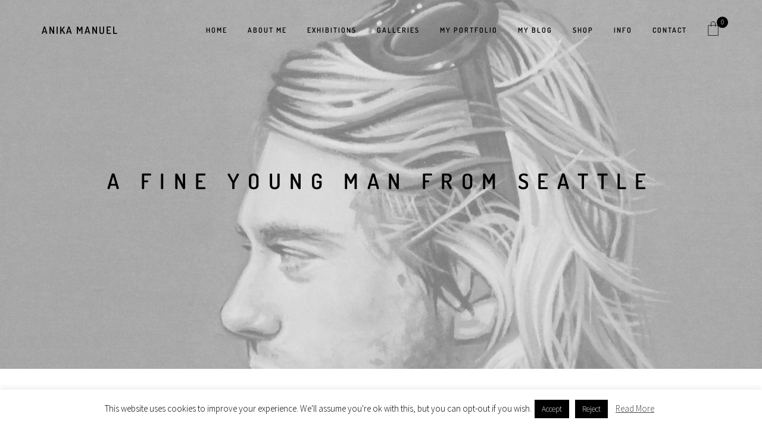

--- FILE ---
content_type: text/css
request_url: http://www.anikamanuel.com/wp-content/themes/glacier/assets/css/main.css?ver=1.0
body_size: 81242
content:
/*
    Name: Glacier
    Description: Minimal WordPress Portfolio Theme
    Version: 1.1.0
    Author: MountainTheme
    
    TABLE OF CONTENTS
    ---------------------------
     1. General
     2. WordPress Core
     3. Header
     4. Portfolio
     5. Blog
     6. Footer
     7. WooCommerce
     8. Shortcodes
     9. Responsive CSS
*/
/* ================================= */
/* :::::::::: 1. General ::::::::::: */
/* ================================= */

html,
body {
    margin: 0;
    padding: 0;
    width: 100%;
    height: 100%;
    line-height: 25px;
    text-rendering: optimizeLegibility;
    -webkit-font-smoothing: antialiased;
    color: #000;
    font-family: "Source Sans Pro", Helvetica, Arial, sans-serif;
    font-size: 15px;
    font-weight: 300;
}
h1,
.h2,
.h3,
.h4,
.h5,
.h6,
h1,
h2,
h3,
h4,
h5,
h6 {
    font-family: Dosis, Helvetica, Arial, sans-serif;
    letter-spacing: 2px;
    font-weight: 600;
    text-transform: uppercase;
}
.minimal-page-loader {
    background: #fff;
    height: 100%;
    width: 100%;
    top: 0;
    left: 0;
    right: 0;
    position: fixed;
    z-index: 99999;
}
.image-page-loader {
    background: #fff;
    height: 100%;
    width: 100%;
    position: fixed;
    z-index: 99999;
    top: 0;
}
.loader-icon {
    top: 50%;
    left: 50%;
    right: 0;
    position: absolute;
    margin: -20px 0 0 -20px;
    bottom: 0;
}
::-webkit-input-placeholder {
    /* WebKit browsers */
    
    color: #8e8e8e;
}
:-moz-placeholder {
    /* Mozilla Firefox 4 to 18 */
    
    color: #8e8e8e;
    opacity: 1;
}
::-moz-placeholder {
    /* Mozilla Firefox 19+ */
    
    color: #8e8e8e;
    opacity: 1;
}
:-ms-input-placeholder {
    /* Internet Explorer 10+ */
    
    color: #8e8e8e;
}
.error-404 {
    text-align: center;
}
.error-404 h1 {
    font-size: 3.0em;
    margin-bottom: 0;
    line-height: 50px;
    font-weight: 400;
}
.error-404 p {
    font-size: 14px;
}
#wrapper {
    padding: 80px 0;
}
.glacier-padding-right {
    padding-right: 5%;
}
.glacier-padding-left {
    padding-left: 5%;
}
a,
a:hover {
    color: #000;
}
/* ================================= */
/* :::::: 2. WordPress Core :::::::: */
/* ================================= */

.wp-video-shortcode {
    width: 100%;
    height: 100%;
}
.alignnone {
    margin: 5px 20px 20px 0;
    max-width: 100%;
    height: auto;
}
.wrapper .alignnone {
    width: 100%;
    height: auto;
}
.aligncenter,
div.aligncenter {
    display: block;
    margin: 5px auto 5px auto;
}
.alignright {
    float: right;
    margin: 5px 0 20px 20px;
}
.alignleft {
    float: left;
    margin: 5px 20px 20px 0;
}
a img.alignright {
    float: right;
    margin: 5px 0 20px 20px;
}
a img.alignnone {
    margin: 5px 20px 20px 0;
}
a img.alignleft {
    float: left;
    margin: 5px 20px 20px 0;
}
a img.aligncenter {
    display: block;
    margin-left: auto;
    margin-right: auto
}
.wp-caption {
    background: #fff;
    border: 1px solid #f0f0f0;
    max-width: 96%;
    /* Image does not overflow the content area */
    
    padding: 5px 3px 10px;
    text-align: center;
}
.wp-caption.alignnone {
    margin: 5px 20px 20px 0;
}
.wp-caption.alignleft {
    margin: 5px 20px 20px 0;
}
.wp-caption.alignright {
    margin: 5px 0 20px 20px;
}
.wp-caption img {
    border: 0 none;
    height: auto;
    margin: 0;
    max-width: 98.5%;
    padding: 0;
    width: auto;
}
.wp-caption p.wp-caption-text {
    font-size: 11px;
    line-height: 17px;
    margin: 0;
    padding: 0 4px 5px;
}
/* Text meant only for screen readers. */

.screen-reader-text {
    display: none;
}
.screen-reader-text:focus {
    background-color: #f1f1f1;
    border-radius: 3px;
    box-shadow: 0 0 2px 2px rgba(0, 0, 0, 0.6);
    clip: auto !important;
    color: #21759b;
    display: block;
    font-size: 14px;
    font-size: 0.875rem;
    font-weight: bold;
    height: auto;
    left: 5px;
    line-height: normal;
    padding: 15px 23px 14px;
    text-decoration: none;
    top: 5px;
    width: auto;
    z-index: 100000;
    /* Above WP toolbar. */
}
.bypostauthor {
    color: #000;
}
.no-results p {
    margin-top: 25px;
    margin-bottom: 10px;
    font-size: 14px;
}
.logged-in-as {
    font-weight: 300;
}
.logged-in-as a {
    color: #000000;
}
.col-md-10 table,
.col-md-9 table {
    width: 100%;
    max-width: 100%;
    margin-bottom: 20px;
}
.col-md-10 table a,
.col-md-9 table a {
    color: #3d4a6e;
}
.col-md-10 table > thead > tr > th,
.col-md-10 table > tbody > tr > th,
.col-md-10 table > tfoot > tr > th,
.col-md-10 table > thead > tr > td,
.col-md-10 table > tbody > tr > td,
.col-md-10 table > tfoot > tr > td,
.col-md-9 table > thead > tr > th,
.col-md-9 table > tbody > tr > th,
.col-md-9 table > tfoot > tr > th,
.col-md-9 table > thead > tr > td,
.col-md-9 table > tbody > tr > td,
.col-md-9 table > tfoot > tr > td {
    padding: 8px;
    line-height: 1.42857143;
    vertical-align: top;
    border-top: 1px solid #ddd;
}
.col-md-10 table > thead > tr > th,
.col-md-9 table > thead > tr > th {
    vertical-align: bottom;
    border-bottom: 2px solid #ddd;
}
.col-md-10 table > caption + thead > tr:first-child > th,
.col-md-10 table > colgroup + thead > tr:first-child > th,
.col-md-10 table > thead:first-child > tr:first-child > th,
.col-md-10 table > caption + thead > tr:first-child > td,
.col-md-10 table > colgroup + thead > tr:first-child > td,
.col-md-10 table > thead:first-child > tr:first-child > td,
.col-md-9 table > caption + thead > tr:first-child > th,
.col-md-9 table > colgroup + thead > tr:first-child > th,
.col-md-9 table > thead:first-child > tr:first-child > th,
.col-md-9 table > caption + thead > tr:first-child > td,
.col-md-9 table > colgroup + thead > tr:first-child > td,
.col-md-9 table > thead:first-child > tr:first-child > td {
    border-top: 0;
}
.col-md-10 table > tbody + tbody,
.col-md-9 table > tbody + tbody {
    border-top: 2px solid #ddd;
}
ul,
ol {
    list-style-position: inside;
}
/* Widgets */

#sidebar {
    text-align: left;
}
#sidebar .widget {
    padding-bottom: 15px;
    margin-bottom: 10px;
}
#sidebar .widget img {
    max-width: 100%;
    height: auto;
}
#sidebar .widget select {
    width: 100%;
    text-overflow: ellipsis;
}
#sidebar .widget ul,
footer .widget ul {
    margin-left: 0;
    padding-left: 0;
}
#sidebar ul li a,
#sidebar .widget li,
footer ul li a,
footer .widget li {
    list-style: none;
    color: #000000;
    line-height: 25px;
    text-decoration: none;
    -webkit-transition: all 0.3s ease-in-out;
    -moz-transition: all 0.3s ease-in-out;
    -ms-transition: all 0.3s ease-in-out;
    -o-transition: all 0.3s ease-in-out;
    transition: all 0.3s ease-in-out;
}
.glacier-widget-title {
    padding: 10px 0 10px 0;
    font-size: 1.0em;
    font-weight: 600;
    border=bottom: 1px solid rgba(61, 74, 110, 0.48);
}
#sidebar .tagcloud a,
footer .tagcloud a {
    border: 1px solid #000000;
    padding: 6px;
    line-height: 35px;
    color: #000000;
    font-size: 12px!important;
    text-decoration: none;
    -webkit-transition: all 0.3s ease-in-out !important;
    -moz-transition: all 0.3s ease-in-out !important;
    -ms-transition: all 0.3s ease-in-out !important;
    -o-transition: all 0.3s ease-in-out !important;
    transition: all 0.3s ease-in-out !important;
}
#sidebar .tagcloud a:hover,
footer .tagcloud a:hover {
    background: #000000;
    color: #fff;
}
.search-widget input[type=search] {
    border-top: 1px solid #000000;
    border-left: 1px solid #000000;
    border-bottom: 1px solid #000000;
    border-right: none;
    color: #000;
    padding-left: 12px;
    font-size: 14px;
    padding-right: 0;
    border-radius: 0;
    outline: none;
    box-shadow: none;
    width: 100%;
}
.search-widget input[type=search]::-webkit-input-placeholder {
    /* WebKit browsers */
    
    color: #000000;
}
.search-widget input[type=search]:-moz-placeholder {
    /* Mozilla Firefox 4 to 18 */
    
    color: #000000;
    opacity: 1;
}
.search-widget input[type=search]::-moz-placeholder {
    /* Mozilla Firefox 19+ */
    
    color: #000000;
    opacity: 1;
}
.search-widget input[type=search]:-ms-input-placeholder {
    /* Internet Explorer 10+ */
    
    color: #000000;
}
.search-widget input[type=search]:focus {
    outline: 0;
    box-shadow: none;
}
.search-widget button {
    border-top: 1px solid #000000;
    border-right: 1px solid #000000;
    border-bottom: 1px solid #000000;
    border-left: none;
    padding-right: 11px;
    background: none;
    font-size: 14px;
    height: 34px;
    border-radius: 0;
    color: #000000;
    -webkit-transition: all 0.3s ease-in-out !important;
    -moz-transition: all 0.3s ease-in-out !important;
    -ms-transition: all 0.3s ease-in-out !important;
    -o-transition: all 0.3s ease-in-out !important;
    transition: all 0.3s ease-in-out !important;
}
.search-widget button:hover {
    background: none;
    color: #000000;
}
.widget_search .input-group-btn {
    width: 16%;
}
.widget_search .input-group-btn {
    width: 1% !important;
}
.search-widget button:focus {
    outline: none;
}
.widget_nav_menu a {
    padding-left: 5px;
    color: #000000;
    margin-right: 10px;
}
.widget_calendar table {
    width: 100%;
}
#wp-calendar {
    font-size: 12px;
    font-weight: 300;
}
#wp-calendar > tfoot > tr > td {
    border: none;
}
#wp-calendar caption {
    display: none;
}
table#wp-calendar {
    margin-bottom: 0;
}
#wp-calendar tbody td {
    text-align: center;
    -webkit-border-radius: 2px;
    -moz-border-radius: 2px;
    -ms-border-radius: 2px;
    -o-border-radius: 2px;
    border-radius: 2px;
}
#wp-calendar tbody td:hover {
    border-color: #e2e2e2;
}
#wp-calendar tbody td.pad {
    border: 0;
}
#wp-calendar tbody td#today {
    color: #3d4a6e;
    font-weight: 600;
}
#wp-calendar tfoot td#prev a,
#wp-calendar tfoot td#next a {
    color: #888;
    font-size: 12px;
    font-weight: 400;
    position: relative;
    text-transform: uppercase;
    bottom: -9px;
    margin-bottom: 1px;
}
#wp-calendar tfoot td#prev {
    text-align: left;
}
#wp-calendar tfoot td#next {
    text-align: right;
}
#wp-calendar thead {
    vertical-align: bottom;
    border-bottom: 2px solid #ddd;
}
#wp-calendar thead th {
    font-size: 13px;
    font-weight: 400;
    color: #888;
    text-align: center;
    padding-bottom: 5px;
}
#wp-calendar tbody td a,
#wp-calendar tfoot td#prev a:hover,
#wp-calendar tfoot td#next a:hover {
    color: #3d4a6e;
    font-weight: 600;
}
iframe {
    width: 100%;
}
.row table {
    width: 100%;
    max-width: 100%;
    margin-bottom: 20px;
}
.row table a {
    color: #000000;
}
.row table > thead > tr > th,
.row table > tbody > tr > th,
.row table > tfoot > tr > th,
.row table > thead > tr > td,
.row table > tbody > tr > td,
.row table > tfoot > tr > td {
    padding: 8px;
    line-height: 1.42857143;
    vertical-align: top;
    border-top: 1px solid #ddd;
}
.row table > thead > tr > th {
    vertical-align: bottom;
    border-bottom: 2px solid #ddd;
}
.row table > caption + thead > tr:first-child > th,
.row table > colgroup + thead > tr:first-child > th,
.row table > thead:first-child > tr:first-child > th,
.row table > caption + thead > tr:first-child > td,
.row table > colgroup + thead > tr:first-child > td,
.row table > thead:first-child > tr:first-child > td {
    border-top: 0;
}
.row table > tbody + tbody {
    border-top: 2px solid #ddd;
}
/**
 * 8.0 Gallery
 * 
 */

.gallery .gallery-item {
    float: left;
    overflow: hidden;
    padding: 0;
    position: relative;
}
.gallery-columns-1 .gallery-item {
    max-width: 100%;
    width: auto;
}
.gallery-columns-2 .gallery-item {
    max-width: 48%;
    max-width: -webkit-calc(50% - 14px);
    max-width: calc(50% - 14px);
    width: auto;
}
.gallery-columns-3 .gallery-item {
    max-width: 32%;
    max-width: -webkit-calc(33.3% - 11px);
    max-width: calc(33.3% - 11px);
    width: auto;
}
.gallery-columns-4 .gallery-item {
    max-width: 23%;
    max-width: -webkit-calc(25% - 9px);
    max-width: calc(25% - 9px);
    width: auto;
}
.gallery-columns-5 .gallery-item {
    max-width: 19%;
    max-width: -webkit-calc(20% - 8px);
    max-width: calc(20% - 8px);
    width: auto;
}
.gallery-columns-6 .gallery-item {
    max-width: 15%;
    max-width: -webkit-calc(16.7% - 7px);
    max-width: calc(16.7% - 7px);
    width: auto;
}
.gallery-columns-7 .gallery-item {
    max-width: 13%;
    max-width: -webkit-calc(14.28% - 7px);
    max-width: calc(14.28% - 7px);
    width: auto;
}
.gallery-columns-8 .gallery-item {
    max-width: 11%;
    max-width: -webkit-calc(12.5% - 6px);
    max-width: calc(12.5% - 6px);
    width: auto;
}
.gallery-columns-9 .gallery-item {
    max-width: 9%;
    max-width: -webkit-calc(11.1% - 6px);
    max-width: calc(11.1% - 6px);
    width: auto;
}
.gallery-columns-1 .gallery-item:nth-of-type(1n),
.gallery-columns-2 .gallery-item:nth-of-type(2n),
.gallery-columns-3 .gallery-item:nth-of-type(3n),
.gallery-columns-4 .gallery-item:nth-of-type(4n),
.gallery-columns-5 .gallery-item:nth-of-type(5n),
.gallery-columns-6 .gallery-item:nth-of-type(6n),
.gallery-columns-7 .gallery-item:nth-of-type(7n),
.gallery-columns-8 .gallery-item:nth-of-type(8n),
.gallery-columns-9 .gallery-item:nth-of-type(9n) {
    margin-right: 0;
}
.gallery .gallery-caption {
    background-color: rgba(0, 0, 0, 0.7);
    -webkit-box-sizing: border-box;
    -moz-box-sizing: border-box;
    box-sizing: border-box;
    color: #fff;
    font-size: 12px;
    line-height: 1.5;
    margin: 0;
    max-height: 50%;
    opacity: 0;
    padding: 6px 8px;
    position: absolute;
    bottom: 0;
    left: 0;
    text-align: left;
    width: 100%;
    -webkit-transition: all 0.3s linear;
    -moz-transition: all 0.3s linear;
    -o-transition: all 0.3s linear;
    transition: all 0.3s linear;
}
.gallery .gallery-caption:before {
    content: "";
    height: 100%;
    min-height: 49px;
    position: absolute;
    top: 0;
    left: 0;
    width: 100%;
}
.gallery-item:hover .gallery-caption {
    opacity: 1;
}
.gallery-columns-7 .gallery-caption,
.gallery-columns-8 .gallery-caption,
.gallery-columns-9 .gallery-caption {
    display: none;
}
/* newsletters widget */

.newsletters-widget button {
    outline: none;
    color: #000000;
    border: 1px solid #000000;
    font-size: 11px;
    background: transparent;
    border-radius: 0;
    text-decoration: none;
    font-weight: 400;
    letter-spacing: 1px;
    text-transform: uppercase;
    margin: 0 auto;
    display: block;
    text-align: center;
    padding: 6px 13px 5px 13px;
    -webkit-transition: all 0.3s ease-in-out;
    -moz-transition: all 0.3s ease-in-out;
    -ms-transition: all 0.3s ease-in-out;
    -o-transition: all 0.3s ease-in-out;
    transition: all 0.3s ease-in-out;
}
.newsletters-widget button:hover {
    background: #000000;
    color: #fff;
}
.newsletters-widget button i {
    padding-right: 5px;
}
.newsletters-widget input[type=email] {
    border: 1px solid #000000;
    font-size: 13px;
    color: #000;
    padding-left: 12px;
    padding-right: 12px;
    padding-bottom: 6px;
    padding-top: 6px;
    border-radius: 0;
    outline: none;
    box-shadow: none;
    width: 100%;
    margin-top: 10px;
}
/* ================================= */
/* ::::::::::: 3. Header ::::::::::: */
/* ================================= */

header {
    height: 70px;
    z-index: 999;
    width: 100%;
    margin-top: 25px;
    position: relative;
}
header.sticky {
    margin-top: 0;
    background: #fff;
    padding: 23px;
    height: 95px;
}
header .logo {
    font-size: 17px;
    font-weight: 600;
    padding-top: 13px;
    font-family: Dosis, Helvetica, Arial, sans-serif;
    text-transform: uppercase;
    display: inline-block;
    letter-spacing: 2px;
}
header .logo a {
    color: #000;
    text-decoration: none;
}
.parallax {
    position: relative;
    background-size: cover;
    background-repeat: no-repeat;
    background-position: 50% 50%;
    width: 100%;
    height: 630px;
    margin-bottom: 60px;
    margin-top: -185px;
}
.parallax.hide-filter {
    margin-bottom: 0;
}
.parallax.hide-filter.no {
    margin-bottom: 60px;
}
.parallax:before {
    content: '';
    position: absolute;
    bottom: 0;
    top: 0;
    left: 0;
    right: 0;
    height: 100%;
}
.parallax .info {
    text-align: center;
    width: 100%;
    display: table;
    height: 100%;
    position: absolute;
}
.parallax .info h2 {
    font-weight: 400;
    font-size: 2.4em;
    color: #000;
    letter-spacing: 0.40em;
    text-transform: uppercase;
    display: table-cell;
    vertical-align: middle;
}
nav {
    float: right;
    height: 50px;
    margin-top: -3px;
    padding-top: 0;
    display: block;
    margin-right: -8px;
}
.icon-mobile {
    display: none;
}
.slicknav_menu {
    display: none;
}
#glacier_menu,
#glacier_menu ul,
#glacier_menu li,
#glacier_menu a {
    border: none;
    margin: 0;
    padding: 0;
    line-height: 1;
    -webkit-box-sizing: content-box;
    -moz-box-sizing: content-box;
    box-sizing: content-box;
}
#glacier_menu {
    height: 37px;
    display: block;
    padding: 0;
    margin: 0;
    width: auto;
}
#glacier_menu > ul > li.active > ul > li a {
    color: #fff!important;
}
#glacier_menu > ul {
    list-style: inside none;
    padding: 0;
    margin: 0;
}
#glacier_menu > ul > li {
    list-style: inside none;
    float: left;
    display: block;
    padding: 0;
    position: relative;
    margin: 23px 20px 11px 14px;
    padding-bottom: 14px;
}
#glacier_menu > ul > li > a {
    outline: none;
    display: block;
    position: relative;
    margin: 0;
    z-index: 999;
    color: #000;
    text-align: center;
    text-decoration: none;
    text-transform: uppercase;
    font-family: "Dosis", sans-serif;
    letter-spacing: 2px;
    font-weight: 400;
    font-size: 12px;
}
#glacier_menu > ul > li > a:after {
    content: '';
    position: absolute;
    left: 0;
    display: inline-block;
    height: 1px;
    width: 100%;
    border-bottom: 1px solid;
    margin-top: 15px;
    opacity: 0;
    -webkit-transition: opacity 0.35s, -webkit-transform 0.35s;
    transition: opacity 0.35s, transform 0.35s;
    -webkit-transform: scale(0, 1);
    transform: scale(0, 1);
}
#glacier_menu > ul > li > a:hover:after {
    opacity: 1;
    -webkit-transform: scale(1);
    transform: scale(1);
}
#glacier_menu > ul > li.active > a:after {
    content: '';
    position: absolute;
    left: 0;
    display: inline-block;
    height: 1px;
    width: 100%;
    border-bottom: 1px solid;
    margin-top: 15px;
    opacity: 1;
    -webkit-transform: scale(1);
    transform: scale(1);
}
#glacier_menu ul li.has-sub:hover > ul {
    visibility: visible;
    opacity: 1;
    -webkit-transform: translateY(-0%);
    -moz-transform: translateY(-0%);
    -ms-transform: translateY(-0%);
    -o-transform: translateY(-0%);
    transform: translateY(-0%);
    -webkit-transition: opacity 0.3s 0s, visibility 0s 0s, -webkit-transform 0.3s 0s;
    -moz-transition: opacity 0.3s 0s, visibility 0s 0s, -moz-transform 0.3s 0s;
    transition: opacity 0.3s 0s, visibility 0s 0s, transform 0.3s 0s;
}
#glacier_menu ul li > ul {
    visibility: hidden;
    opacity: 0;
    width: auto;
    position: absolute;
    top: 23px;
    background: #000000;
    z-index: 999;
    -webkit-transform: translateY(10%);
    -moz-transform: translateY(10%);
    -ms-transform: translateY(10%);
    -o-transform: translateY(10%);
    transform: translateY(10%);
    -webkit-transition: opacity 0.3s 0s, visibility 0s 0.3s, -webkit-transform 0.3s 0s;
    -moz-transition: opacity 0.3s 0s, visibility 0s 0.3s, -moz-transform 0.3s 0s;
    transition: opacity 0.3s 0s, visibility 0s 0.3s, transform 0.3s 0s;
}
#glacier_menu ul li > ul {
    width: 200px;
}
#glacier_menu ul li > ul li {
    display: block;
    list-style: inside none;
    padding: 0;
    margin: 0;
    position: relative;
    padding: 14px 20px;
}
#glacier_menu ul li ul ul {
    left: 200px;
    top: 0;
}
#glacier_menu ul li > ul li a {
    outline: none;
    position: relative;
    margin: 0;
    line-height: 15px;
    text-transform: uppercase;
    color: #ffffff;
    text-decoration: none;
    font-family: "Dosis", sans-serif;
    letter-spacing: 2px;
    font-weight: 400;
    font-size: 11px;
}
/* ================================= */
/* :::::::: 4. Portfolio ::::::::::: */
/* ================================= */

.overlay-box {
    position: relative;
    overflow: hidden;
}
.overlay-box > a {
    display: block;
    position: relative;
}
.overlay {
    text-align: center;
}
.overlay h2 {
    font-size: 1.2em;
    font-weight: 400;
    color: #000000;
    display: table-cell;
    vertical-align: middle;
    padding: 15px;
}
.overlay-wrap {
    position: absolute;
    top: 0;
    left: 0;
    right: 0;
    bottom: 0;
    opacity: 0;
    -webkit-transition: all 0.3s ease-in-out;
    -moz-transition: all 0.3s ease-in-out;
    -ms-transition: all 0.3s ease-in-out;
    -o-transition: all 0.3s ease-in-out;
    transition: all 0.3s ease-in-out;
}
.overlay-box .overlay {
    display: table;
    height: 100%;
    width: 100%;
}
.overlay-box:hover .overlay-wrap {
    background-color: rgba(255, 255, 255, 0.9);
    opacity: 1;
}
/* box post */

.work-box {
    background-position: center center;
    background-size: cover;
    height: 0;
    width: 100%;
    padding-top: 66.64%;
    background-repeat: no-repeat;
}
/* single projects */

.portfolio-single-nav {
    margin-top: 55px;
}
.single-project h4.title-project {
    margin-top: 0;
}
.single-navigation .prev-button {
    float: left;
    padding-bottom: 10px;
}
.single-navigation .next-button {
    float: right;
    padding-bottom: 60px;
}
.single-navigation .prev-button a,
.single-navigation .next-button a {
    color: #ffffff;
    border: none;
    font-size: 11px;
    background: rgb(0, 0, 0);
    border-radius: 0;
    margin-top: 5px;
    display: block;
    text-decoration: none;
    position: relative;
    font-weight: 400;
    z-index: 999;
    letter-spacing: 2px;
    text-transform: uppercase;
    font-family: "Dosis", sans-serif;
    padding: 8px 28px;
}
.single-navigation .prev-button a i {
    padding-right: 5px;
    font-weight: 700;
}
.single-navigation .next-button a i {
    padding-left: 5px;
    font-weight: 700;
}
.gallery-projects {
    margin-bottom: 25px;
    overflow: hidden;
    position: relative;
}
.gallery-projects i {
    font-size: 23px;
    color: #000;
    display: table-cell;
    vertical-align: middle;
}
.gallery-projects img {
    max-width: 100%;
    width: 100%;
    height: auto;
}
.gallery-projects .gallery-projects-item {
    position: absolute;
    top: 0;
    left: 0;
    height: 100%;
    width: 100%;
    background-color: rgba(255, 255, 255, 0.9);
    opacity: 0;
    -webkit-transition: all 0.3s ease-in-out;
    -moz-transition: all 0.3s ease-in-out;
    -ms-transition: all 0.3s ease-in-out;
    -o-transition: all 0.3s ease-in-out;
    transition: all 0.3s ease-in-out;
}
.gallery-projects .gallery-projects-item .item-info {
    text-align: center;
    position: absolute;
    top: 50%;
    left: 50%;
}
.gallery-projects .gallery-projects-item .item-info span {
    display: inline-block;
    font-weight: 400;
    width: 100%;
    height: 100%;
    text-transform: uppercase;
    color: #000000;
    -webkit-transition: all 0.3s ease-in-out;
    -moz-transition: all 0.3s ease-in-out;
    -ms-transition: all 0.3s ease-in-out;
    -o-transition: all 0.3s ease-in-out;
    transition: all 0.3s ease-in-out;
    opacity: 0;
}
.gallery-projects:hover .gallery-projects-item {
    opacity: 1;
}
.gallery-projects:hover .item-info span {
    opacity: 1;
}
.project-details {
    margin-top: 30px;
    margin-bottom: 30px;
}
.project-details h4 {
    display: block;
    padding-bottom: 10px;
}
.project-details h4,
.project-details h5 {
    margin-top: 18px;
}
.project-details .share-icons {
    display: inline-block;
    vertical-align: middle;
    padding: 0;
}
.project-details .share-icons span {
    margin-right: -10px;
}
.project-details .share-icons li {
    list-style: none;
    display: inline-block;
}
.project-details .share-icons li a {
    color: #000000;
    font-size: 14px;
    display: block;
    margin-right: 18px;
    position: relative;
    background-color: transparent;
}
.project-details .share-icons li i.fa {
    color: rgb(33, 31, 31);
}
.nav-portfolio {
    margin-top: 60px!important;
}
/* ================================= */
/* ::::::::::: 5. Blog ::::::::::::: */
/* ================================= */
/* type link */

.entry-header .type-link {
    text-align: center;
    height: 200px;
    background-size: cover;
    background-position: center center;
}
.entry-header .type-link.img-none {
    background: rgb(0, 0, 0);
}
.entry-header .type-link a {
    width: 100%;
    height: 100%;
    display: block;
    padding: 70px 28px;
    text-decoration: none;
    color: #fff;
    word-break: break-all;
}
.entry-header .type-link a:before {
    content: '\f0c1';
    font-family: Fontawesome;
    font-style: normal;
    font-size: 21px;
    text-align: center;
    color: #fff;
    margin-bottom: 14px;
    display: block;
}
/* type quote */

.entry-header .type-quote {
    text-align: center;
    background-size: cover;
    background-position: center center;
    color: #fff;
}
.entry-header .type-quote.img-none {
    background: rgb(0, 0, 0);
}
.entry-header .type-quote a {
    text-decoration: none;
    color: #fff;
}
.entry-header .type-quote blockquote:before {
    content: '\f10d';
    font-family: Fontawesome;
    font-style: normal;
    font-size: 21px;
    text-align: center;
    color: #fff;
    margin-bottom: 14px;
    display: block;
}
.entry-header .type-quote blockquote {
    border: none;
    padding: 70px 28px;
}
.entry-header .type-quote blockquote p {
    font-style: italic;
}
.entry-header .type-quote blockquote cite {
    font-size: 16px;
    font-weight: 300;
}
/* type status */

.entry-header .type-status {
    text-align: center;
    background-size: cover;
    background-position: center center;
    color: #fff;
}
.entry-header .type-status .twitter-tweet {
    text-align: center;
    margin: 0 auto!important;
}
.entry-header .type-status {
    border: none;
    text-align: center;
    padding: 70px 28px;
}
/* type video and audio */

.type-video .wp-video {
    width: 100%!important;
}
.type-video iframe,
.type-audio iframe {
    width: 100%!important;
    height: 450px;
}
.entry-header .type-audio.image-audio {
    text-align: center;
    padding: 25em 0 0;
    background-size: cover;
    background-position: center top;
    background-repeat: no-repeat;
    color: #fff;
}
.entry-header .type-audio h2 {
    padding-left: 20px;
    padding-right: 20px;
    font-size: 18px;
    color: #fff;
}
/* type chat */

.format-chat .post-info p {
    border-bottom: 1px dashed #ebebeb;
    padding-bottom: 10px;
}
/* type gallery */

.format-gallery ul.gallery-projects {
    text-align: left;
}
.format-gallery ul.gallery-projects {
    padding: 0;
    margin: 0;
}
.format-gallery ul.gallery-projects li {
    list-style: none;
    float: left;
    width: 33.33%;
    height: 25%;
}
.format-gallery .flexslider ul li div {
    height: 450px;
    background-size: cover;
    background-position: center center;
    overflow: hidden;
    background-repeat: no-repeat;
}
.format-gallery .flex-caption {
    position: absolute;
    bottom: 0;
    background: rgba(0, 0, 0, 0.5);
    width: 100%;
    margin-bottom: 0;
    color: #ffffff;
    padding: 10px;
    text-align: center;
}
.format-gallery .entry-header img.flex-resize {
    opacity: 0;
    visibility: hidden;
    height: 50px;
}
.format-gallery .flex-direction-nav a {
    background: #ffffff;
    text-align: center !important;
}
.format-gallery .flex-direction-nav a i {
    font-size: 40px;
    line-height: 40px;
    color: #000000;
}
.format-gallery .flexslider:hover .flex-direction-nav .flex-next {
    right: 0;
}
.format-gallery .flexslider:hover .flex-direction-nav .flex-prev {
    left: 0;
}
.format-gallery .gallery-post {
    overflow: hidden;
}
.post {
    margin-bottom: 25px;
    overflow: hidden;
}
.blog-no-border .post {
    border: none;
    margin-bottom: 2.5%;
    padding-bottom: 0;
}
.blog-column-two {
    float: left;
}
.blogContainer .gutter-sizer,
.shopContainer .gutter-sizer {
    width: 3%;
}
.blogContainer .blog-column-one {
    width: 100%;
}
.blogContainer .blog-column-two {
    width: 48.5%;
}
.blogContainer .blog-column-three {
    width: 31.333%;
}
.entry-title a {
    color: #000;
    text-decoration: none;
    font-weight: 600;
}
h2.entry-title {
    font-size: 1.2em;
    line-height: 25px;
    margin-top: 30px;
}
.post-intro img {
    height: auto;
    margin-bottom: 27px;
    text-align: left;
    max-width: 100%;
    display: block;
}
.post-button {
    margin-top: 30px;
}
.post-button a,
.load-more a {
    color: #fff;
    text-transform: uppercase;
    text-decoration: none;
    font-size: 11px;
    font-weight: 400;
    cursor: pointer;
    border: none;
    background: #000;
    font-family: "Dosis", sans-serif;
    letter-spacing: 2px;
    padding: 14px 28px;
}
.load-more {
    margin-top: 75px;
}
.load-more a.disabled {
    cursor: default;
    opacity: 0.5;
    color: #fff;
}
.load-more a.loaded {
    background: #000;
    color: #fff;
    pointer-events: none;
}
.load-more a.loaded span {
    margin-left: 5px;
}
.load-more a .fa-spin {
    display: none;
    font-size: 13px;
    color: #fff;
}
.load-more a.loaded .fa-spin {
    display: table-row;
}
.load-more span i.fa-spin {
    -webkit-animation: fa-spin 1.2s infinite linear;
    animation: fa-spin 1.2s infinite linear
}
@-webkit-keyframes fa-spin {
    0% {
        transform: rotate(0);
    }
    100% {
        transform: rotate(360deg);
    }
}
@keyframes fa-spin {
    0% {
        transform: rotate(0);
    }
    100% {
        transform: rotate(360deg);
    }
}
.load-more a span {
    opacity: 1.0;
    -webkit-transition: opacity .25s;
    -moz-transition: opacity .25s;
    -o-transition: opacity .25s;
    -ms-transition: opacity .25s;
    transition: opacity .25s;
}
.post-details {
    width: 100%;
    display: inline-block;
}
.post-details div {
    float: left;
    color: #000000;
    margin-top: 10px;
    margin-right: 20px;
}
.post-details div i {
    color: #000000;
    padding-right: 5px;
}
.post-details div a {
    text-decoration: none;
    color: #000;
}
.post-info {
    color: #000000;
    margin-top: 10px;
    margin-bottom: 38px;
}
.post-info img {
    max-width: 100%;
    height: auto;
}
.pagination {
    display: inline-block;
    margin-top: 55px;
    margin-bottom: 29px;
    text-align: center;
    width: 100%;
}
.page-numbers {
    text-align: center;
}
.page-numbers li {
    float: left;
    margin: 5px;
    list-style: none;
}
.pagination a,
.pagination span {
    text-decoration: none;
    font-size: 14px;
    display: inline-block;
    width: 33px;
    height: 33px;
    margin: 1px;
    padding-top: 4px;
    color: #000000;
}
.pagination span.current {
    background: #0a0a0a;
    color: #fff;
    font-weight: 400;
}
.post-navigation .prev-button {
    float: left;
    padding-bottom: 10px;
}
.post-navigation .next-button {
    float: right;
    padding-bottom: 60px;
}
.post-navigation .prev-button a,
.post-navigation .next-button a {
    color: #ffffff;
    border: none;
    font-size: 11px;
    background: rgb(0, 0, 0);
    border-radius: 0;
    margin-top: 5px;
    display: block;
    text-decoration: none;
    position: relative;
    font-weight: 400;
    z-index: 999;
    letter-spacing: 2px;
    text-transform: uppercase;
    font-family: "Dosis", sans-serif;
    padding: 8px 28px;
}
.post-navigation .prev-button a i {
    padding-right: 5px;
    font-weight: 700;
}
.post-navigation .next-button a i {
    padding-left: 5px;
    font-weight: 700;
}
.page-links {
    width: 100%;
    display: inline-block;
    margin-top: 20px;
}
.page-links a {
    border: 1px solid #000!important;
    text-decoration: none;
    font-size: 12px;
    width: 32px;
    height: 30px;
    padding-top: 2px;
    display: inline-block;
    text-align: center;
    margin: 1px;
    font-weight: 400!important;
    color: #000!important;
    background: none!important;
    -webkit-transition: all 0.3s ease-in-out !important;
    -moz-transition: all 0.3s ease-in-out !important;
    -ms-transition: all 0.3s ease-in-out !important;
    -o-transition: all 0.3s ease-in-out !important;
    transition: all 0.3s ease-in-out !important;
}
.page-links a:hover {
    background: #000!important;
    color: #fff!important;
}
.page-links a,
.page-links > span {
    font-weight: 400;
    width: 32px;
    height: 30px;
    display: inline-block;
    border: 1px solid #000;
    background: #000;
    text-align: center;
    color: #fff;
    font-size: 12px;
    padding-top: 2px;
}
.post-password-form input[type='password'] {
    background: transparent;
    border: 1px solid #EDEDED;
    font-size: 12px;
    outline: none;
    padding-left: 10px;
    padding-right: 10px;
    height: 31px;
}
.post-password-form input[type='submit'] {
    color: #000;
    outline: none;
    border: 1px solid #000;
    font-size: 10px;
    padding-left: 8px;
    padding-right: 8px;
    letter-spacing: 1px;
    background: transparent;
    border-radius: 0;
    text-decoration: none;
    text-transform: uppercase;
    position: relative;
    font-weight: 400;
    -webkit-transition: all 0.3s ease-in-out !important;
    -moz-transition: all 0.3s ease-in-out !important;
    -ms-transition: all 0.3s ease-in-out !important;
    -o-transition: all 0.3s ease-in-out !important;
    transition: all 0.3s ease-in-out !important;
}
.post-password-form input[type='submit']:hover {
    background: #000;
    color: #fff;
}
.footer-single {
    color: #000000;
    width: 100%;
    display: inline-block;
    margin-top: 50px;
    margin-bottom: -50px;
}
.footer-single a {
    text-decoration: none;
    color: #000000;
}
.footer-single a[rel=tag] {
    margin-bottom: 23px;
    display: inline-block;
}
.post-categories {
    margin-bottom: 20px;
    width: 50%;
    float: left;
    display: inline-block;
    vertical-align: middle;
}
.post-tags {
    float: left;
    width: 100%;
}
#comments h3.comment-reply-title,
#comments h3.comments-title {
    text-align: left;
    font-weight: 600;
    font-size: 1.0em;
    margin-top: 120px;
    display: block;
}
#comments h3 a {
    font-weight: 400;
    font-size: 10px;
    color: #000000;
}
#comments h3.comment-reply-title {
    margin-bottom: 20px;
    margin-top: 35px;
}
#comments .form-submit {
    margin-top: 5px;
    display: inline-block;
}
.form-comment {
    margin-bottom: 20px;
}
.border-comment {
    border-bottom: 1px solid #f1f1f1;
    padding: 23px 0;
}
#comments {
    padding-top: 20px;
}
#comments .comment {
    list-style: none;
}
ol.comment-list,
ul.comments,
li.comment {
    padding: 0;
    margin: 0;
}
.no-comments {
    font-weight: 400;
    margin: 40px 0 0;
    text-align: center;
}
#comments .child-comment {
    padding-left: 7%;
}
.comment .avatar-author img {
    float: left;
    overflow: hidden;
    margin-right: 20px;
    position: relative;
    width: 60px;
    height: 60px;
    border-radius: 50%;
}
.comment .name-author {
    text-align: left;
    font-weight: 400;
}
.comment .name-author a {
    color: #000000;
    text-decoration: none;
    text-transform: uppercase;
    letter-spacing: 2px;
    font-size: 13px;
}
.comment .date-comment {
    text-align: left;
    /* font-size: 13px; */
    
    padding: 5px 0;
}
.comment .date-comment a {
    color: #000000;
}
.comment .header-comment a {
    color: #000000;
    text-decoration: none;
}
.comment .body-comment {
    text-align: left;
    word-spacing: 1px;
    margin-top: 15px;
    color: #000000;
}
.comment .reply a {
    margin-top: 16px;
    display: inline-block;
    text-decoration: none;
    color: #000000;
    font-weight: 500;
    font-size: 12px;
    text-transform: uppercase;
    letter-spacing: 2px;
    background: rgb(255, 255, 255);
    border: none;
    -webkit-transition: all 0.3s ease-in-out;
    -moz-transition: all 0.3s ease-in-out;
    -ms-transition: all 0.3s ease-in-out;
    -o-transition: all 0.3s ease-in-out;
    transition: all 0.3s ease-in-out;
}
#comments input[type='text'],
#comments input[type='email'] {
    width: 100%;
    background: transparent;
    border: 1px solid #f1f1f1;
    height: 40px;
    padding: 10px;
    margin-bottom: 17px;
    outline: none;
}
#comments .navigation {
    background: none;
    width: auto;
    text-align: center;
    height: auto;
    position: relative;
    left: 0;
    top: -5px;
}
.comment-navigation .nav-links {
    margin-top: 60px;
    margin-bottom: -50px;
}
#comments .navigation a {
    color: #000000;
    font-size: 13px;
}
#comments textarea {
    width: 100%;
    background: transparent;
    padding: 10px;
    border: 1px solid #f1f1f1;
    outline: none;
    color: #000000;
    resize: vertical;
}
#comments input[type='submit'] {
    outline: none;
    color: #ffffff;
    border: none;
    font-size: 11px;
    background: rgb(0, 0, 0);
    border-radius: 0;
    float: left;
    text-decoration: none;
    font-weight: 400;
    letter-spacing: 2px;
    text-transform: uppercase;
    font-family: "Dosis", sans-serif;
    padding: 8px 28px;
    margin-top: 5px;
    -webkit-transition: all 0.3s ease-in-out;
    -moz-transition: all 0.3s ease-in-out;
    -ms-transition: all 0.3s ease-in-out;
    -o-transition: all 0.3s ease-in-out;
    transition: all 0.3s ease-in-out;
}
.form-group {
    margin-bottom: 15px;
}
#comments input[type="submit"]:hover {
    background: #000000;
    color: #fff;
}
#comments::-webkit-input-placeholder {
    /* WebKit browsers */
    
    color: #000000;
}
#comments:-moz-placeholder {
    /* Mozilla Firefox 4 to 18 */
    
    color: #000000;
    opacity: 1;
}
#comments::-moz-placeholder {
    /* Mozilla Firefox 19+ */
    
    color: #000000;
    opacity: 1;
}
#comments:-ms-input-placeholder {
    /* Internet Explorer 10+ */
    
    color: #000000;
}
/* minimal style */

.blog-minimal .entry-title {
    margin-top: 0;
}
.blog-minimal .col-md-5 {
    padding-left: 0;
}
/* creative style */

.blog-creative .entry-header {
    overflow: hidden;
    position: relative;
}
.blog-creative img {
    height: auto;
    max-width: 100%;
    display: block;
}
.creative-box {
    position: absolute;
    top: 0;
    left: 0;
    right: 0;
    bottom: 0;
}
.blog-creative .blog-creative-item {
    height: 100%;
    width: 101%;
    display: table;
    -webkit-transition: all .3s ease-in-out;
    -moz-transition: all .3s ease-in-out;
    -ms-transition: all .3s ease-in-out;
    -o-transition: all .3s ease-in-out;
    transition: all .3s ease-in-out;
}
.blog-creative .blog-creative-item .item-info {
    text-align: center;
    display: table-cell;
    vertical-align: middle;
}
.blog-creative .blog-creative-item .item-info span {
    display: inline-block;
    font-weight: 600;
    width: 100%;
    text-transform: uppercase;
    color: #000000;
    font-size: 14px;
    -webkit-transition: all .3s ease-in-out;
    -moz-transition: all .3s ease-in-out;
    -ms-transition: all .3s ease-in-out;
    -o-transition: all .3s ease-in-out;
    transition: all .3s ease-in-out;
    opacity: 0;
}
.blog-creative .blog-creative-item .item-info em {
    font-style: normal;
    font-weight: 300;
    display: inline-block;
    padding: 5px;
    color: black;
    margin-top: 5px;
    -webkit-transition: all .3s ease-in-out;
    -moz-transition: all .3s ease-in-out;
    -ms-transition: all .3s ease-in-out;
    -o-transition: all .3s ease-in-out;
    transition: all .3s ease-in-out;
    opacity: 0;
}
.blog-creative .blog-creative-item .item-info em a {
    color: #000;
    text-decoration: none;
}
.blog-creative:hover .blog-creative-item {
    opacity: 1;
    background: rgba(255, 255, 255, .9);
    -webkit-transition: all .3s ease-in-out;
    -moz-transition: all .3s ease-in-out;
    -ms-transition: all .3s ease-in-out;
    -o-transition: all .3s ease-in-out;
    transition: all .3s ease-in-out;
}
.blog-creative:hover .item-info em,
.blog-creative:hover .item-info span {
    opacity: 1;
    -webkit-transform: translateY(0);
    -ms-transform: translateY(0);
    transform: translateY(0);
}
.footer-single .share-icons {
    float: right;
    width: 50%;
    display: inline-block;
    vertical-align: middle;
    text-align: right;
    margin-top: 2px;
}
.footer-single .share-icons span {
    margin-right: -10px;
}
.footer-single .share-icons li {
    list-style: none;
    display: inline-block;
}
.footer-single .share-icons li a {
    color: #000000;
    font-size: 14px;
    display: block;
    margin-left: 18px;
    position: relative;
    background-color: transparent;
}
.footer-single .share-icons li i.fa {
    color: rgb(33, 31, 31);
    -webkit-transition: all 0.3s ease-in-out;
    -moz-transition: all 0.3s ease-in-out;
    -ms-transition: all 0.3s ease-in-out;
    -o-transition: all 0.3s ease-in-out;
    transition: all 0.3s ease-in-out;
}
/* ================================= */
/* :::::::::: 6. Footer :::::::::::: */
/* ================================= */

footer {
    padding: 80px;
    width: 100%;
    overflow: hidden;
    color: #000;
    background: #FAFBFF;
    text-align: center;
}
footer .widget {
    margin-bottom: 20px;
}
footer .row-flex {
    display: -webkit-box;
    display: -webkit-flex;
    display: -ms-flexbox;
    display: flex;
    -webkit-flex-wrap: wrap;
    -ms-flex-wrap: wrap;
    flex-wrap: wrap;
    margin-right: -15px;
    margin-left: -15px;
}
footer .col-md-flex-12 {
    -webkit-box-flex: 0;
    -webkit-flex: 0 0 100%;
    -ms-flex: 0 0 100%;
    flex: 0 0 100%;
    max-width: 100%;
    padding-right: 15px;
    padding-left: 15px;
}
footer .col-md-flex-6 {
    -webkit-box-flex: 0;
    -webkit-flex: 0 0 50%;
    -ms-flex: 0 0 50%;
    flex: 0 0 50%;
    max-width: 50%;
    padding-right: 15px;
    padding-left: 15px;
}
footer .col-md-flex-4 {
    -webkit-box-flex: 0;
    -webkit-flex: 0 0 33.333333%;
    -ms-flex: 0 0 33.333333%;
    flex: 0 0 33.333333%;
    max-width: 33.333333%;
    padding-right: 15px;
    padding-left: 15px;
}
footer .col-md-flex-3 {
    -webkit-box-flex: 0;
    -webkit-flex: 0 0 25%;
    -ms-flex: 0 0 25%;
    flex: 0 0 25%;
    max-width: 25%;
    padding-right: 15px;
    padding-left: 15px;
}
footer .social-icons li {
    float: left;
    list-style: none;
}
footer .social-icons ul {
    margin: 0;
    padding: 0;
}
footer .social-icons li a {
    color: #000000;
    font-size: 12px;
    display: block;
    margin: 0 15px 15px 15px;
    position: relative;
    background-color: transparent;
    letter-spacing: 2px;
    font-family: "Dosis", sans-serif;
}
footer .social-icons a:hover i.fa {
    color: rgba(0, 0, 0, 0.44);
}
footer .social-icons li i.fa {
    color: rgb(33, 31, 31);
    -webkit-transition: all 0.3s ease-in-out;
    -moz-transition: all 0.3s ease-in-out;
    -ms-transition: all 0.3s ease-in-out;
    -o-transition: all 0.3s ease-in-out;
    transition: all 0.3s ease-in-out;
}
footer .social-icons {
    display: inline-block;
    margin-bottom: -5px;
}
footer .social-icons ul {
    margin: 0;
    padding: 0;
}
footer .copyright {
    float: right;
    width: 100%;
}
footer a {
    -webkit-transition: all 0.3s ease-in-out;
    -moz-transition: all 0.3s ease-in-out;
    -ms-transition: all 0.3s ease-in-out;
    -o-transition: all 0.3s ease-in-out;
    transition: all 0.3s ease-in-out;
    color: rgb(0, 0, 0);
}
footer a:hover,
footer a:focus {
    color: rgba(0, 0, 0, 0.51);
    text-decoration: none;
}
/* ================================= */
/* :::::::: 7. WooCommerce ::::::::: */
/* ================================= */

.cart-container {
    position: relative;
    float: right;
    margin-left: 20px;
    margin-top: 11px;
}
.icon-cart {
    cursor: pointer;
}
.icon-cart i {
    font-size: 24px;
}
.icon-cart span {
    position: absolute;
    right: -13px;
    top: -8px;
    font-size: 12px;
    line-height: 18px;
    display: block;
    text-align: center;
    background: #000;
    color: #fff;
    width: 19px;
    font-weight: 400;
    height: 19px;
    word-wrap: break-word;
    border-radius: 50%;
    -o-border-radius: 50%;
    -moz-border-radius: 50%;
    -webkit-border-radius: 50%;
}
.cart-widget {
    visibility: hidden;
    opacity: 0!important;
    min-width: 280px;
    position: absolute;
    top: 33px;
    right: 0;
    color: #fff;
    padding: 20px;
    background: #000000;
    z-index: 999;
    -webkit-transform: translateY(10%);
    -moz-transform: translateY(10%);
    -ms-transform: translateY(10%);
    -o-transform: translateY(10%);
    transform: translateY(10%);
    -webkit-transition: opacity 0.3s 0s, visibility 0s 0.3s, -webkit-transform 0.3s 0s;
    -moz-transition: opacity 0.3s 0s, visibility 0s 0.3s, -moz-transform 0.3s 0s;
    transition: opacity 0.3s 0s, visibility 0s 0.3s, transform 0.3s 0s;
}
.cart-widget span.woocommerce-Price-amount {
    color: #fff;
}
.cart-widget.widget-visible {
    visibility: visible;
    opacity: 1!important;
    -webkit-transform: translateY(-0%);
    -moz-transform: translateY(-0%);
    -ms-transform: translateY(-0%);
    -o-transform: translateY(-0%);
    transform: translateY(-0%);
    -webkit-transition: opacity 0.3s 0s, visibility 0s 0s, -webkit-transform 0.3s 0s;
    -moz-transition: opacity 0.3s 0s, visibility 0s 0s, -moz-transform 0.3s 0s;
    transition: opacity 0.3s 0s, visibility 0s 0s, transform 0.3s 0s;
}
.cart-widget ul.cart_list li,
.cart-widget ul.product_list_widget li {
    padding-top: 0!important;
    padding-left: 0px!important;
    padding-bottom: 15px!important;
    list-style: none;
}
.cart-widget li:after,
.cart-widget li:before {
    content: "";
    display: table;
    clear: both;
}
.cart-widget img {
    width: 75px;
    height: auto;
    float: right;
}
.cart-widget strong,
.cart-widget b {
    font-weight: 400;
}
.cart-widget .total span {
    float: right;
}
.cart-widget a {
    text-decoration: none;
}
.cart-widget ul {
    padding: 0;
    margin: 0;
}
.cart-widget .quantity {
    display: block;
    color: #fff!important;
}
.widget .quantity {
    color: #000;
    padding-top: 5px;
    display: block;
}
.cart-widget ul.cart_list li.empty {
    padding: 0!important;
}
.cart-widget .woocommerce-mini-cart__empty-message {
    text-align: center;
    margin: 0;
}
.cart-widget ul.cart_list li a,
.cart-widget ul.product_list_widget li a {
    color: #fff!important;
    font-weight: 400;
    text-decoration: none;
    width: auto;
    display: block;
}
.cart-widget a.remove {
    font-size: 16px;
    text-align: center;
    -webkit-transition: all 0.2s ease-in-out;
    -moz-transition: all 0.2s ease-in-out;
    -ms-transition: all 0.2s ease-in-out;
    -o-transition: all 0.2s ease-in-out;
    transition: all 0.2s ease-in-out;
    display: none!important;
}
.cart-widget a.remove:hover {
    background: #fff!important;
    color: #000!important;
}
.cart-widget .widget_shopping_cart .total,
.cart-widget.widget_shopping_cart .total {
    border-top: none;
    padding: 0 0 3px 0!important;
}
.cart-widget .widget_shopping_cart .total strong,
.cart-widget.widget_shopping_cart .total strong {
    font-weight: 400;
}
.cart-widget .widget_shopping_cart .total span,
.cart-widget.widget_shopping_cart .total span {
    float: right;
}
.cart-widget .buttons a {
    color: #fff;
    text-decoration: none;
    font-size: 11px;
    font-weight: 400;
    background: rgb(0, 0, 0);
    outline: none;
    border: none;
    border-radius: 0;
    letter-spacing: 2px;
    padding: 14px 28px;
    text-transform: uppercase;
    font-family: "Dosis", sans-serif;
    padding: 0 0 0 4px!important;
}
.cart-widget .buttons a.checkout {
    float: right;
    line-height: 1;
    position: relative;
    top: 9px;
}
.cart-widget .buttons {
    border-top: 1px solid rgba(255, 255, 255, 0.15);
    padding-top: 13px;
    margin: 0 0 -5px 0;
}
.woocommerce ul.cart_list li img,
.woocommerce ul.product_list_widget li img {
    width: 75px;
}
.woocommerce input[type='text'],
.woocommerce input[type='email'],
.woocommerce input[type='tel'],
.woocommerce input[type='password'] {
    background: transparent;
    height: 40px;
    width: 100%;
    margin-bottom: 5px;
    border: 1px solid #EDEDED;
    font-size: 14px;
    padding: 15px;
    outline: none;
}
.woocommerce form.checkout_coupon,
.woocommerce form.login,
.woocommerce form.register {
    border-radius: 0;
    border-color: #000;
}
.widget .woocommerce-product-search input {
    background: transparent;
    height: 34px;
    width: 100%;
    margin-bottom: 5px;
    border: 1px solid #000;
    font-size: 13px;
    padding: 12px;
    outline: none;
}
.widget input[type='submit'] {
    display: none;
}
.woocommerce form .form-row textarea {
    width: 100%;
    background: transparent;
    font-size: 14px;
    padding: 15px;
    height: 100px!important;
    border: 1px solid #EDEDED;
    outline: none;
    margin: 0px 0 3px;
    resize: none;
}
#add_payment_method #payment,
.woocommerce-cart #payment,
.woocommerce-checkout #payment,
.woocommerce-error,
.woocommerce-info,
.woocommerce-message {
    background: #fbfbfb;
    color: #000;
    border-radius: 0;
}
#add_payment_method #payment ul.payment_methods,
.woocommerce-cart #payment ul.payment_methods,
.woocommerce-checkout #payment ul.payment_methods {
    border-color: #f5eded;
}
.woocommerce-info {
    border-color: #000000;
}
.woocommerce-info:before,
.woocommerce-info a {
    color: #000;
}
.woocommerce-info a {
    font-weight: 400;
}
.woocommerce #respond input#submit,
.woocommerce a.button,
.woocommerce button.button,
.woocommerce input.button,
.woocommerce #respond input#submit.alt,
.woocommerce a.button.alt,
.woocommerce button.button.alt,
.woocommerce input.button.alt {
    color: #fff;
    text-decoration: none;
    font-size: 11px;
    font-weight: 400;
    background: rgb(0, 0, 0);
    outline: none;
    border: none;
    border-radius: 0;
    letter-spacing: 2px;
    padding: 14px 28px;
    text-transform: uppercase;
    font-family: "Dosis", sans-serif;
    -webkit-transition: all 0.3s ease-in-out;
    -moz-transition: all 0.3s ease-in-out;
    -ms-transition: all 0.3s ease-in-out;
    -o-transition: all 0.3s ease-in-out;
    transition: all 0.3s ease-in-out;
}
.woocommerce #respond input#submit.disabled,
.woocommerce #respond input#submit:disabled,
.woocommerce #respond input#submit:disabled[disabled],
.woocommerce a.button.disabled,
.woocommerce a.button:disabled,
.woocommerce a.button:disabled[disabled],
.woocommerce button.button.disabled,
.woocommerce button.button:disabled,
.woocommerce button.button:disabled[disabled],
.woocommerce input.button.disabled,
.woocommerce input.button:disabled,
.woocommerce input.button:disabled[disabled] {
    padding: 11px 18px 11px 18px;
    background-color: transparent!important;
    color: #000!important;
}
.cart-widget .woocommerce a.button {
    letter-spacing: 0;
}
.woocommerce #respond input#submit.alt:hover,
.woocommerce a.button.alt:hover,
.woocommerce button.button.alt:hover,
.woocommerce input.button.alt:hover,
.woocommerce #respond input#submit:hover,
.woocommerce a.button:hover,
.woocommerce button.button:hover,
.woocommerce input.button:hover {
    background: #000;
    color: #fff;
}
.woocommerce ul.products li.product .button {
    margin-top: 0.2em;
}
.woocommerce .widget_price_filter .price_slider_amount .button {
    float: right;
    font-size: 11px;
}
.price_slider_amount button.button {
    padding: 8px 13px 8px 13px;
    outline: none;
}
.woocommerce .widget_price_filter .price_slider_amount {
    text-align: left;
    font-size: 15px;
    line-height: 2;
}
.select2-container .select2-choice {
    border-radius: 0;
    height: 40px;
    padding: 7px 0 0 15px;
    border-color: #EDEDED;
}
.select2-drop-active,
.select2-drop.select2-drop-above.select2-drop-active,
.select2-dropdown-open.select2-drop-above .select2-choice,
.select2-dropdown-open.select2-drop-above .select2-choices {
    border: 1px solid #EDEDED;
}
.select2-search input {
    margin-top: 4px;
    padding: 0px 20px 0 5px!important;
}
.woocommerce .widget_price_filter .ui-slider .ui-slider-handle {
    background-color: #000;
}
.woocommerce .widget_price_filter .ui-slider .ui-slider-range {
    background-color: #f3f3f3;
}
.woocommerce .widget_price_filter .ui-slider-horizontal {
    height: 5px;
}
.woocommerce .widget_price_filter .price_slider_wrapper .ui-widget-content {
    background-color: #000;
}
.woocommerce .widget_price_filter .price_slider {
    margin-bottom: 22px;
}
.woocommerce ul.cart_list li a,
.woocommerce ul.product_list_widget li a,
.woocommerce ul.products li.product h3 {
    font-weight: 400;
}
.widget_shopping_cart .widget_shopping_cart_content .mini_cart_item a img,
.widget ul.product_list_widget li img,
{
    width: 45px;
}
#add_payment_method table.cart img,
.woocommerce-cart table.cart img,
.woocommerce-checkout table.cart img {
    width: 75px;
}
.woocommerce .product {
    line-height: 25px;
    margin-bottom: 50px;
}
.woocommerce .products .product .single-product .col-md-9 {
    margin-top: 30px;
}
.woocommerce .product p.price {
    color: #000!important;
    font-size: 16px!important;
    font-weight: 400;
}
.woocommerce div.product .product_title {
    font-size: 20px;
    line-height: 25px;
    margin-bottom: 15px;
}
.woocommerce .product h2,
.woocommerce .product h3 {
    font-size: 14px;
    margin-bottom: 20px;
}
.woocommerce-order-received h2,
.woocommerce-order-received h3,
.woocommerce .checkout h3,
.woocommerce .product .up-sells h2,
.woocommerce .product .related.products h2,
.woocommerce .cross-sells h2,
.woocommerce .cart_totals h2 {
    font-size: 20px;
    margin-bottom: 20px;
}
.woocommerce-order-received header {
    height: 40px;
}
.woocommerce-thankyou-order-received {
    font-weight: 400;
    margin-bottom: 30px;
    font-size: 14px;
}
.woocommerce .order_details li strong {
    font-weight: 400;
    margin-top: 5px;
}
.woocommerce .order_details {
    margin-bottom: 25px;
}
.woocommerce .product label,
.woocommerce .checkout label {
    font-weight: 500!important;
}
.woocommerce div.product form.cart .variations label {
    color: #000;
    font-size: 13px;
    margin-top: 10px;
}
.widget .woocommerce-Price-amount,
.widget .reviewer,
.woocommerce ul.products li.product .price {
    font-weight: 400;
    color: #000;
    font-size: 14px;
}
a.woocommerce-review-link,
.posted_in a,
.woocommerce-message a {
    color: #000;
    text-decoration: none;
    -webkit-transition: all 0.3s ease-in-out;
    -moz-transition: all 0.3s ease-in-out;
    -ms-transition: all 0.3s ease-in-out;
    -o-transition: all 0.3s ease-in-out;
    transition: all 0.3s ease-in-out;
}
.woocommerce .woocommerce-product-rating .star-rating {
    margin: 9px 4px 0 0;
}
.woocommerce div.product .woocommerce-product-rating {
    margin-bottom: 10px;
}
.woocommerce .product .cart {
    margin-top: 25px;
}
.woocommerce div.product .woocommerce-tabs ul.tabs li {
    background: transparent;
    border-color: #000;
    border-radius: 0;
    border: none;
}
.woocommerce div.product .woocommerce-tabs ul.tabs li a {
    padding-bottom: 8px;
}
.woocommerce div.product .woocommerce-tabs ul.tabs li.active {
    border-bottom: 1px solid #000;
}
.woocommerce div.product .woocommerce-tabs ul.tabs:before {
    border-bottom: 1px solid rgba(0, 0, 0, .05);
}
.woocommerce div.product .woocommerce-tabs ul.tabs li a {
    font-weight: 400;
}
.woocommerce div.product .woocommerce-tabs ul.tabs li:after,
.woocommerce div.product .woocommerce-tabs ul.tabs li:before,
.woocommerce #reviews .comment-reply-title {
    display: none;
}
.woocommerce div.product .woocommerce-tabs ul.tabs {
    padding-left: 0;
    margin-bottom: 5px;
}
.woocommerce .star-rating {
    font-size: 12px;
}
.woocommerce .star-rating:before,
.woocommerce .star-rating span,
.woocommerce p.stars a,
.woocommerce ul.products li.product h3 {
    color: #000;
    margin-bottom: 5px;
}
.woocommerce .product #comments {
    padding-top: 0;
}
.woocommerce #reviews #comments ol.commentlist li .comment-text {
    border: none;
    padding-top: 0;
    padding-right: 0;
}
.woocommerce #reviews #comments ol.commentlist li .comment-text p.meta {
    font-size: 14px;
    color: #000;
    margin-bottom: 0;
}
.woocommerce #reviews #comments ol.commentlist li .comment-text p.meta strong {
    font-weight: 400;
}
.woocommerce #reviews #comments ol.commentlist {
    padding: 0;
}
.woocommerce #reviews #comments ol.commentlist li img.avatar {
    border: 0;
    width: 50px;
    height: 50px;
    border-radius: 50%;
    background: 0;
}
.woocommerce .product input[type='text'],
.woocommerce .product input[type='email'] {
    background: transparent;
    height: 40px;
    width: 100%;
    margin-bottom: 5px;
    border: 1px solid #EDEDED;
    font-size: 12px;
    padding: 15px;
    outline: none;
    -webkit-transition: all 0.3s!important;
    -moz-transition: all 0.3s!important;
    transition: all 0.3s!important;
}
input[type=number]::-webkit-inner-spin-button,
input[type=number]::-webkit-outer-spin-button {
    margin: 0;
    height: 37px;
}
.quantity input[type='number'] {
    width: 65px!important;
    height: 40px;
    display: block;
    outline: none;
    padding: 0;
    margin: 0;
    padding-left: 12px;
    border: 1px solid #eee;
}
.woocommerce .product textarea {
    width: 100%;
    background: transparent;
    font-size: 12px;
    padding: 15px;
    height: 100px!important;
    border: 1px solid #EDEDED;
    outline: none;
    margin: 0px 0 3px;
    resize: none;
    -webkit-transition: all 0.3s!important;
    -moz-transition: all 0.3s!important;
    transition: all 0.3s!important;
}
.widget .star-rating {
    margin-top: 5px;
    margin-bottom: 5px;
}
.widget .widget_shopping_cart_content a {
    line-height: 12px!important;
}
.widget ul.product_list_widget li {
    padding-bottom: 15px;
}
.widget .widget_shopping_cart .total {
    padding-top: 10px;
}
.widget .mini_cart_item a.remove {
    color: #000!important;
    width: 15px!important;
    height: 15px!important;
    padding-top: 1px;
    font-size: 14px;
}
.widget .mini_cart_item a.remove:hover {
    background: #000;
    color: #fff!important;
}
.woocommerce .widget_shopping_cart h1 {
    margin-bottom: 15px;
}
.woocommerce-message {
    border-color: #000;
}
.woocommerce-message:before {
    color: #000;
}
.widget.widget_shopping_cart .total {
    padding: 17px 0 8px 0;
}
.widget .buttons a {
    padding: 12px 20px;
}
.widget-area p.woocommerce-mini-cart__buttons.buttons {
    margin: 0 auto;
    text-align: center;
}
.woocommerce .woocommerce-ordering select {
    outline: none;
    padding: 10px;
    border-radius: 0;
    border-color: #f5f5f5;
}
.woocommerce span.onsale {
    background-color: #000;
    border-radius: 0;
    font-weight: 400;
    min-width: 5.0em;
    min-height: 1.0em;
    padding: 0;
    line-height: 30px;
    font-size: 14px;
    z-index: 999;
    left: 0;
    top: 0;
}
.woocommerce ul.products li.product .onsale {
    margin: 0;
}
.woocommerce div.product .woocommerce-tabs .panel {
    padding-bottom: 20px;
    box-shadow: none;
}
.woocommerce .coupon input[type='text'] {
    width: 110px!important;
    height: 39px;
    padding-left: 12px!important;
    padding-top: 5px!important;
}
.woocommerce .cart_item a.remove {
    color: #000!important;
    -webkit-transition: all 0.3s ease-in-out;
    -moz-transition: all 0.3s ease-in-out;
    -ms-transition: all 0.3s ease-in-out;
    -o-transition: all 0.3s ease-in-out;
    transition: all 0.3s ease-in-out;
}
.woocommerce .cart_item a.remove:hover {
    background: #000;
    color: #fff!important;
}
.woocommerce table.shop_table td,
.woocommerce table.shop_table th {
    padding: 22px 12px;
}
.woocommerce table.shop_table tbody th,
.woocommerce table.shop_table tfoot td,
.woocommerce table.shop_table tfoot th,
.woocommerce .product-quantity {
    font-weight: 500;
}
.woocommerce .cart_item .quantity {
    font-weight: 300;
}
.woocommerce .calculated_shipping td {
    text-align: right;
}
.woocommerce table.shop_table .product-remove {
    padding-left: 50px;
}
.woocommerce table.shop_table > thead > tr > th {
    border-bottom: 0;
    padding: 13px 12px;
    font-weight: 400;
}
.woocommerce table.shop_table tbody th,
.woocommerce table.shop_table tr.order-total strong {
    font-weight: 500;
}
.woocommerce table.shop_table {
    border-radius: 0;
}
#add_payment_method #payment div.payment_box,
.woocommerce-cart #payment div.payment_box,
.woocommerce-checkout #payment div.payment_box {
    background: #f3f3f3;
}
#add_payment_method #payment div.payment_box:before,
.woocommerce-cart #payment div.payment_box:before,
.woocommerce-checkout #payment div.payment_box:before {
    border-bottom-color: #f3f3f3!important;
}
.woocommerce .widget_rating_filter .star-rating {
    margin-bottom: 0;
    margin-top: -0;
}
nav.woocommerce-pagination {
    float: none;
    height: auto;
    margin: 35px 0;
}
nav.woocommerce-pagination a,
nav.woocommerce-pagination span {
    text-decoration: none;
    width: 33px;
    height: 33px;
    font-size: 14px!important;
    border: none;
    color: #000000;
    -webkit-transition: all 0.3s ease-in-out !important;
    -moz-transition: all 0.3s ease-in-out !important;
    -ms-transition: all 0.3s ease-in-out !important;
    -o-transition: all 0.3s ease-in-out !important;
    transition: all 0.3s ease-in-out !important;
}
nav.woocommerce-pagination a.page-numbers {
    padding-top: 9px!important;
}
nav.woocommerce-pagination a.next,
nav.woocommerce-pagination a.prev {
    padding-top: 8px!important;
}
.woocommerce nav.woocommerce-pagination ul li {
    border: none;
}
.woocommerce nav.woocommerce-pagination ul li a:focus,
.woocommerce nav.woocommerce-pagination ul li a:hover {
    background: #ffffff;
    color: #000!important;
}
.woocommerce nav.woocommerce-pagination ul li span.current:hover {
    color: #fff;
}
nav.woocommerce-pagination span.current {
    background: #0a0a0a!important;
    color: #fff!important;
    padding-top: 9px!important;
    font-weight: 500!important;
}
.woocommerce nav.woocommerce-pagination ul {
    border: none;
}
.woocommerce nav.woocommerce-pagination ul li {
    margin-right: 3px;
}
.woocommerce-variation-price {
    margin-bottom: 23px;
}
.woo_second_image {
    position: absolute;
    z-index: 1;
    top: 0;
    right: 0;
    left: 0;
    opacity: 0;
    -webkit-transition: all 0.3s ease-in-out;
    -moz-transition: all 0.3s ease-in-out;
    -ms-transition: all 0.3s ease-in-out;
    -o-transition: all 0.3s ease-in-out;
    transition: all 0.3s ease-in-out;
}
.woo_second_image img {
    width: 100%;
}
.product-images:hover .woo_second_image {
    opacity: 1;
}
.woo_first_image img {
    -webkit-transition: all 0.3s ease-in-out;
    -moz-transition: all 0.3s ease-in-out;
    -ms-transition: all 0.3s ease-in-out;
    -o-transition: all 0.3s ease-in-out;
    transition: all 0.3s ease-in-out;
    width: 100%;
}
.woo_first_image.woo_single_image:hover img {
    -webkit-transform: scale(1.05);
    -moz-transform: scale(1.05);
    -ms-transform: scale(1.05);
    -o-transform: scale(1.05);
    transform: scale(1.05);
}
.product-images {
    overflow: hidden;
    display: block;
    position: relative;
}
.woo_product-title {
    margin-top: 17px;
    margin-bottom: 8px;
}
.woo_product-title a {
    font-size: 14px;
    color: #000;
    font-weight: 600;
    text-decoration: none;
}
.woocommerce li.product {
    list-style: none;
    padding-left: 15px;
    padding-top: 15px;
}
.woocommerce li.product a {
    text-decoration: none;
}
.woocommerce li.product mark {
    font-weight: 400;
    background: transparent;
}
.woo_product-details .price {
    color: #000!important;
    display: inline-block;
    font-weight: 400;
}
.woo_add_to_cart_arcvhive {
    margin-top: 10px;
}
@keyframes show-cart {
    from {
        opacity: 0;
    }
    to {
        opacity: 1;
    }
}
.woocommerce .woo_product-details-container a.added_to_cart {
    display: none;
}
.woocommerce a.added_to_cart:hover {
    background: #000;
    color: #fff;
}
.woocommerce a.added_to_cart:hover {
    opacity: 0.9;
    text-decoration: none;
}
.woocommerce div.product p.price ins,
.woocommerce div.product span.price ins {
    font-weight: 400;
}
.woocommerce #respond input#submit.loading,
.woocommerce a.button.loading,
.woocommerce button.button.loading,
.woocommerce input.button.loading {
    padding-right: 28px;
}
.woocommerce #respond input#submit.loading:after,
.woocommerce a.button.loading:after,
.woocommerce button.button.loading:after,
.woocommerce input.button.loading:after {
    top: 12px!important;
    display: none;
}
.woocommerce .products .star-rating {
    margin: .4em 0 .9em!important;
    font-size: 12px;
}
.single.woocommerce .parallax {
    display: none;
}
.woocommerce .page-title {
    font-size: 20px;
}
.woocommerce-cart .col-md-9,
.woocommerce-checkout .col-md-9 {
    width: 100%;
}
.woocommerce-cart .col-md-3,
.woocommerce-checkout .col-md-3 {
    display: none;
}
.woocommerce-MyAccount-navigation a {
    color: #000;
    font-weight: 400;
}
.woocommerce-MyAccount-navigation li {
    list-style: none;
    margin-bottom: 10px;
}
.woocommerce-MyAccount-content a,
.woocommerce-LostPassword a {
    font-weight: 400;
    color: #000;
}
nav.woocommerce-MyAccount-navigation {
    margin: 0;
    height: auto;
}
.woocommerce table.my_account_orders {
    font-size: 13px;
}
.woocommerce .cart-collaterals .cart_totals,
.woocommerce-page .cart-collaterals .cart_totals,
.woocommerce-cart .cart-collaterals .cart_totals table th {
    width: 100%;
}
.woocommerce .widget_shopping_cart .total strong,
.woocommerce.widget_shopping_cart .total strong {
    font-weight: 500;
}
.woocommerce div.product span.price {
    font-size: inherit;
}
.woocommerce ul.products li.product a img {
  margin: 0;
}
/* ================================= */
/* ::::::::: 8. Shortcodes ::::::::: */
/* ================================= */
/* team */

.team img {
    width: 100%;
}
.team h2 {
    font-size: 18px;
    margin-bottom: 15px;
}
.team p {
    text-align: left;
    word-spacing: 1px;
    line-height: 25px;
    font-size: 15px;
    margin-bottom: 15px;
}
.team span {
    font-weight: 500;
    font-size: 13px;
    display: block;
    text-align: right;
    margin-top: -5px;
}
.team .social-icons li {
    list-style: none;
    float: left;
    margin: -6px 20px 15px 0;
}
.team .social-icons li i.fa {
    text-align: center;
    line-height: 35px;
    list-style: none;
    font-size: 16px;
    border-bottom: none;
    float: left;
}
.team .social-icons {
    margin-left: -40px;
    position: relative;
    z-index: 999;
}
/* skillbar */

.skills {
    padding-top: 35px;
}
.skillbar-title {
    position: absolute;
    top: -23px;
    left: 0;
    font-weight: 400!important;
    color: #000000;
    font-size: 13px;
    -webkit-border-top-left-radius: 3px;
    -webkit-border-bottom-left-radius: 4px;
    -moz-border-radius-topleft: 3px;
    -moz-border-radius-bottomleft: 3px;
    border-top-left-radius: 3px;
    border-bottom-left-radius: 3px;
}
.skillbar-title h5 {
    display: block;
    font-size: 12px;
    line-height: 0;
}
.skill-bar-percent {
    position: absolute;
    right: 0;
    top: -30px;
    line-height: 30px;
    color: #000000;
    font-weight: 400!important;
    font-size: 14px;
}
.skillbar-bar {
    width: 0px;
}
.skillbar {
    position: relative;
    display: block;
    width: 100%;
    height: 1px;
    border-bottom: 1px solid #eaeaea;
    -webkit-transition: 0.4s linear;
    -moz-transition: 0.4s linear;
    -ms-transition: 0.4s linear;
    -o-transition: 0.4s linear;
    transition: 0.4s linear;
    -webkit-transition-property: width, background-color;
    -moz-transition-property: width, background-color;
    -ms-transition-property: width, background-color;
    -o-transition-property: width, background-color;
    transition-property: width, background-color;
}
/* experience & hobbies */

.experience-box .icon i.fa,
.hobbies-box .icon i.fa {
    max-width: 100%;
    position: relative;
    margin: 0 auto;
    display: block;
    font-size: 25px;
    border-radius: 50%;
    -o-border-radius: 50%;
    -moz-border-radius: 50%;
    -webkit-border-radius: 50%;
    border-bottom: none;
    color: #000;
}
.experience-box span {
    font-weight: 300;
    font-size: 15px;
}
.experience-box,
.hobbies-box {
    text-align: center;
    width: 25%;
    float: left;
}
h3.title-section {
    font-weight: 400;
    font-size: 24px;
    padding-top: 20px;
    padding-bottom: 15px;
    text-align: center;
    display: block;
}
h3.title-section span {
    font-weight: 400;
    font-size: 1.0em;
}
h3.title-section:after {
    content: " ";
    border: solid 1px #000000;
    display: block;
    width: 30px;
    margin: 15px auto;
}
.experience-box h4:after {
    content: '//';
    height: 10px;
    line-height: 8px;
    display: block;
    width: 27px;
    margin: 15px auto;
    margin-bottom: 1px;
    font-size: 12px;
}
.experience-box h4,
.hobbies-box h4 {
    font-size: 12px;
    padding-top: 0;
    margin-bottom: 5px;
}
/* Google map */

#zoom-in,
#zoom-out {
    height: 32px;
    width: 32px;
    cursor: pointer;
    position: relative;
    z-index: 9999;
    margin-left: 50px;
    background-color: rgba(0, 0, 0, 0.8);
    background-repeat: no-repeat;
    background-size: 32px 64px;
    background-image: url("../img/icon-controller.svg");
    transition: all 0.5s ease;
    -webkit-transition: all 0.5s ease;
    -moz-transition: all 0.5s ease;
    -o-transition: all 0.5s ease;
}
#zoom-in:hover,
#zoom-out:hover {
    background-color: #3d4a6e;
}
#zoom-in {
    background-position: 50% 0;
    margin-top: 50px;
    margin-bottom: 1px;
}
#zoom-out {
    background-position: 50% -32px;
}
.google-container .contact-box {
    padding-left: 15px;
}
.google-container .contact-box ul {
    list-style: none;
    line-height: 25px;
    padding: 0px;
    text-align: left;
    position: relative;
    margin-bottom: 0;
}
.google-container .contact-box h3 {
    font-weight: 600;
    margin-top: 25px;
    margin-bottom: 20px;
    font-size: 13px;
}
.google-container .contact-box ul li {
    margin-top: 0px;
    font-weight: 400;
    color: #000;
    font-size: 13px;
}
.google-container .contact-box ul li i.fa {
    margin-right: 15px;
    color: #000;
    margin-bottom: 15px;
}
.google-container .contact-box ul a {
    max-width: 100%;
    color: #000;
}
.google-container .contact-box ul a:hover {
    text-decoration: none;
}
/* partners */

.partners {
    text-align: center;
    margin-bottom: 50px;
}
.vc_column_container .partners img {
    text-align: center;
    margin: 0 auto;
}
/* Contact form */

.contact-form input[type='text'],
.contact-form input[type='email'] {
    background: transparent;
    height: 40px;
    width: 100%;
    margin-bottom: 5px;
    border: 1px solid #EDEDED;
    font-size: 14px;
    padding: 5px 15px 5px 15px;
    outline: none;
    -webkit-transition: all 0.3s!important;
    -moz-transition: all 0.3s!important;
    transition: all 0.3s!important;
}
.contact-form textarea {
    width: 100%;
    background: transparent;
    font-size: 14px;
    padding: 15px;
    height: 150px;
    border: 1px solid #EDEDED;
    outline: none;
    margin: 0px 0 3px;
    resize: none;
    -webkit-transition: all 0.3s!important;
    -moz-transition: all 0.3s!important;
    transition: all 0.3s!important;
}
.contact-form input[type='submit'] {
    color: #fff;
    outline: none;
    text-transform: uppercase;
    text-decoration: none;
    font-size: 11px;
    line-height: 16px;
    background: #000;
    border: none;
    font-weight: 400;
    font-family: "Dosis", sans-serif;
    letter-spacing: 2px;
    padding: 14px 28px;
    -webkit-transition: all 0.3s ease-in-out;
    -moz-transition: all 0.3s ease-in-out;
    -ms-transition: all 0.3s ease-in-out;
    -o-transition: all 0.3s ease-in-out;
    transition: all 0.3s ease-in-out;
}
.contact-form input[type="submit"]:hover {
    color: #fff;
    background-color: #000;
}
.contact-form {
    background: #FFF;
    width: 100%;
    z-index: 999;
    border-radius: 3px;
}
input[type=text].wpcf7-not-valid,
input[type=email].wpcf7-not-valid,
input[type=tel].wpcf7-not-valid,
textarea.wpcf7-not-valid,
#block-7 input[type=text].wpcf7-not-valid,
#block-7 input[type=tel].wpcf7-not-valid,
#block-15 input[type=tel].wpcf7-not-valid,
#block-15 input[type=text].wpcf7-not-valid {
    border: 1px solid rgba(243, 0, 0, 0.2);
    z-index: 12000;
    position: relative;
}
div.wpcf7-validation-errors,
div.wpcf7-mail-sent-ng,
.wpcf7-mail-sent-ok {
    background: #fff;
    text-align: center;
    margin-left: 0;
    margin-right: 0;
    padding: 0.5em 1em;
}
input[type=text].wpcf7-not-valid {
    z-index: 99;
}
.contact-form .ajax-loader {
    margin-left: 7px!important;
}
.contact-form span.wpcf7-not-valid-tip {
    font-size: 14px;
}
.contact-form::-webkit-input-placeholder {
    /* WebKit browsers */
    
    color: #8e8e8e;
}
.contact-form:-moz-placeholder {
    /* Mozilla Firefox 4 to 18 */
    
    color: #8e8e8e;
    opacity: 1;
}
.contact-form::-moz-placeholder {
    /* Mozilla Firefox 19+ */
    
    color: #8e8e8e;
    opacity: 1;
}
.contact-form:-ms-input-placeholder {
    /* Internet Explorer 10+ */
    
    color: #8e8e8e;
}
/* ================================= */
/* :::::: 11. Responsive CSS ::::::: */
/* ================================= */

@media only screen and (max-width: 1478px) {
    #glacier_menu ul li ul ul {
        left: -100%!important;
        right: auto;
    }
    #glacier_menu ul li ul {
        right: 0;
    }
}
@media only screen and (max-width: 1036px) {
    header nav {
        display: none;
    }
    .slicknav_menu {
        display: block;
    }
    .cart-container {
        z-index: 9999;
        right: 133px;
        display: inline-block;
        position: absolute;
        margin-top: 12px;
    }
    .page-loader h1 {
        font-size: 5vw;
    }
    .page-loader h4 {
        font-size: 3vw;
    }
    .load-more,
    .pagination {
        margin-bottom: 75px;
    }
    header .logo {
        z-index: 999;
        position: relative;
    }
    footer .col-md-flex-12 {
        -webkit-box-flex: 0;
        -webkit-flex: 0 0 100%;
        -ms-flex: 0 0 100%;
        flex: 0 0 100%;
        max-width: 100%;
    }
    .blog-minimal .col-md-5 {
        padding-right: 0;
    }
}
@media only screen and (max-width: 768px) {
    .woocommerce ul.products[class*=columns-] li.product, .woocommerce-page ul.products[class*=columns-] li.product {
      clear: none;
      margin: 0 0 2.992em 1.0%;
    }
    .blogContainer .blog-column-two,
    .blogContainer .blog-column-three {
        width: 100%;
    }
    .woocommerce .product-remove a {
        margin: 0 auto;
    }
    .cart-widget .quantity {
        float: none!important;
        text-align: left!important;
    }
    .woocommerce .quantity {
        text-align: right;
        float: right;
    }
    .woocommerce td.product-quantity {
        padding: 42px 12px 75px 12px!important;
    }
    .woocommerce table.shop_table .product-remove {
        padding-left: 0;
    }
    .portfolioContainer article {
        width: 100%!important;
    }
    .load-more a.loaded .fa-spin {
        display: inline-block;
    }
    .partners {
        width: 100%;
    }
    #sidebar {
        margin-top: 100px;
    }
    .glacier-padding-left,
    .glacier-padding-right {
        padding: 15px;
    }
}
@media only screen and (max-width: 667px) {
    #comments .child-comment {
        padding: 0;
    }
    .portfolioFilter a {
        width: 100%;
        display: inline-block;
    }
    .portfolioFilter {
        width: 100%;
        overflow: hidden;
    }
    .portfolioFilter a.current:before,
    .portfolioFilter a:before {
        content: "";
        height: 17px;
        background: #000;
    }
    .portfolioFilter a:hover:before,
    .portfolioFilter a:hover:after {
        height: 17px;
    }
    .portfolioFilter a.current:after,
    .portfolioFilter a:after {
        content: "";
        height: 17px;
        background: #000;
    }
    .nivo-lightbox-next,
    .nivo-lightbox-prev {
        bottom: 0;
        margin-right: 5px;
        margin-left: 5px;
    }
    header .logo {
        width: 150px;
    }
    footer .social-icons li {
        float: none;
    }
}
@media only screen and (max-width: 540px) {
    .woocommerce .col-md-6, .woocommerce .col-md-4, .woocommerce .col-md-3 {
        width: 100%;
    } 
    .cart-widget {
        right: -90px;
    }
    .parallax .info h2 {
        font-size: 2.3em;
    }
    .experience-box,
    .hobbies-box {
        width: 100%;
    }
    .format-gallery ul.gallery-projects li {
        width: 100%;
    }
    .parallax .info h2 {
        font-size: 1.9em;
        padding: 20px;
    }
    .single-navigation .next-button,
    .single-navigation .prev-button,
    .post-navigation .next-button,
    .post-navigation .prev-button {
        float: none;
    }
    .single-navigation .next-button,
    .post-navigation .next-button {
        padding-bottom: 0;
    }
    .single-navigation,
    .post-navigation {
        text-align: center;
    }
    .footer-single .share-icons {
        width: auto;
        float: none;
        display: block;
        text-align: right;
    }
}
@media only screen and (max-width: 320px) {
    .cart-widget {
        right: -118px;
    }
}

--- FILE ---
content_type: application/javascript
request_url: http://www.anikamanuel.com/wp-content/themes/glacier/assets/js/main.js?ver=1.0
body_size: 5569
content:
/*
    Name: Glacier
    Description: Minimal WordPress Portfolio Theme
    Version: 1.1.0
    Author: MountainTheme

    TABLE OF CONTENTS
    ---------------------------
     1. Loading
     2. Mobile Menu
     3. Text animation
     4. Mini Cart
     5. Skillbars
     6. Counter
     7. LightCase
     8. Isotope
     9. Wow
     10. Parallax
     11. Flex Slider
     12. Header Sticky

*/

jQuery.noConflict()(function($) {

  'use strict'; 

   var isMobile = {
      Android: function() {
        return navigator.userAgent.match(/Android/i);
      },
      BlackBerry: function() {
        return navigator.userAgent.match(/BlackBerry/i);
      },
      iPhone: function() {
        return navigator.userAgent.match(/iPhone/i);
      },
      iPad: function() {
        return navigator.userAgent.match(/iPad/i);
      },
      iPod: function() {
        return navigator.userAgent.match(/iPod/i);
      },
      iOS: function() {
        return navigator.userAgent.match(/iPhone|iPad|iPod/i);
      },
      Opera: function() {
        return navigator.userAgent.match(/Opera Mini/i);
      },
      Windows: function() {
        return navigator.userAgent.match(/IEMobile/i);
      },
      any: function() {
        return (isMobile.Android() || isMobile.BlackBerry() || isMobile.iOS() || isMobile.Opera() || isMobile.Windows());
      }
    };

    
/* ================================= */
/* :::::::::: 1. Loading ::::::::::: */
/* ================================= */

$(window).load(function() {

  $(document).ready(function() {
    
    mt_minimal_loading();
    mt_image_loading();
    mt_mobile_menu();
    mt_texteffect();
    mt_woo_minicart();
    mt_lightCase();
    mt_blogGrid();
    mt_wow();
    mt_parallax();
    mt_flexslider();
    mt_headerSticky();
    //Shortcodes
    mt_skillbars_shortcode();
    mt_counter_shortcode();

  });
});

function mt_minimal_loading() {
    $(".minimal-page-loader").fadeOut("slow");
} 

function mt_image_loading() {
    $(".loader-icon").delay(500).fadeOut();
    $(".image-page-loader").delay(700).fadeOut("slow");
} 

/* ================================= */
/* ::::::: 2. Mobile Menu :::::::::: */
/* ================================= */

function mt_mobile_menu() {

    $("#glacier_menu").slicknav({
        prependTo: 'header .col-md-12',
        allowParentLinks: true
      });
}     

/* ================================= */
/* :::::: 3. Text animation :::::::: */
/* ================================= */

function mt_texteffect() {

    $(function () {
        $('.info h2').textillate();
    });
 }

/* ================================= */
/* ::::::::: 4. Mini Cart :::::::::: */
/* ================================= */

function mt_woo_minicart() {

    $('.icon-cart').on('click', function(){
       $('.cart-widget').toggleClass('widget-visible');
    });

 }

/* ================================= */
/* ::::::::: 5. Skillbars :::::::::: */
/* ================================= */

function mt_skillbars_shortcode() {

    $('.skillbar').skillBars({
      from: 0,
      speed: 3000, 
      interval: 100,
      decimals: 0,
    });
 }

/* ================================= */
/* :::::::::: 6. Counter ::::::::::: */
/* ================================= */

function mt_counter_shortcode() {

    $('.timer .number').appear(function() {
        var counter = $(this).html();
        $(this).countTo({
            from: 0,
            to: counter,
            speed: 3000,
            refreshInterval: 70
        });
    });
 }

/* ================================= */
/* :::::::: 7. LightCase ::::::::::: */
/* ================================= */

function mt_lightCase() {

    // LightCase
    $('a.showcase').lightcase({
      transition: 'scrollVertical',
      speedIn: 400,
      speedOut: 300,
    });
 }

/* ================================= */
/* ::::::::: 8. Isotope :::::::::::: */
/* ================================= */

function mt_blogGrid() {

    // Blog Grid
    var element = $('.blogContainer');
    element.imagesLoaded().done(function() {
      element.isotope({
        itemSelector: 'article',
        masonry: {
          columnWidth: 'article',
          gutter: '.gutter-sizer'
        },
        percentPosition: true
      });
    });
    $(window).on('resize', function() {
      element.isotope();
    }).trigger('resize');
    
 }


/* ================================= */
/* :::::::::::: 9. Wow ::::::::::::: */
/* ================================= */

function mt_wow() {
    new WOW().init();
 }

/* ================================= */
/* :::::::: 10. Parallax ::::::::::: */
/* ================================= */

function mt_parallax() {
    $('.parallax').jarallax({
    speed: 0.5,
    noAndroid: true
    });
}


/* ================================= */
/* ::::::: 11. Flex Slider ::::::::: */
/* ================================= */

function mt_flexslider() {
  $('.flexslider').flexslider({
    controlNav: false,
    prevText: '<i class="fa fa-angle-left"></i>',
    nextText: '<i class="fa fa-angle-right"></i>',
    slideshowSpeed: '3000',
    pauseOnHover: true
  });
}


/* ================================= */
/* :::::: 12. Header Sticky :::::::: */
/* ================================= */

function mt_headerSticky() {
$("header.sticky").sticky({ topSpacing: 0, zIndex: "99999" });
}

});

